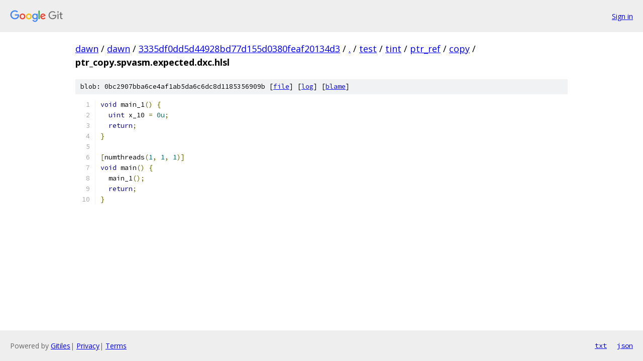

--- FILE ---
content_type: text/html; charset=utf-8
request_url: https://dawn.googlesource.com/dawn/+/3335df0dd5d44928bd77d155d0380feaf20134d3/test/tint/ptr_ref/copy/ptr_copy.spvasm.expected.dxc.hlsl
body_size: 1081
content:
<!DOCTYPE html><html lang="en"><head><meta charset="utf-8"><meta name="viewport" content="width=device-width, initial-scale=1"><title>test/tint/ptr_ref/copy/ptr_copy.spvasm.expected.dxc.hlsl - dawn - Git at Google</title><link rel="stylesheet" type="text/css" href="/+static/base.css"><link rel="stylesheet" type="text/css" href="/+static/prettify/prettify.css"><!-- default customHeadTagPart --></head><body class="Site"><header class="Site-header"><div class="Header"><a class="Header-image" href="/"><img src="//www.gstatic.com/images/branding/lockups/2x/lockup_git_color_108x24dp.png" width="108" height="24" alt="Google Git"></a><div class="Header-menu"> <a class="Header-menuItem" href="https://accounts.google.com/AccountChooser?faa=1&amp;continue=https://dawn.googlesource.com/login/dawn/%2B/3335df0dd5d44928bd77d155d0380feaf20134d3/test/tint/ptr_ref/copy/ptr_copy.spvasm.expected.dxc.hlsl">Sign in</a> </div></div></header><div class="Site-content"><div class="Container "><div class="Breadcrumbs"><a class="Breadcrumbs-crumb" href="/?format=HTML">dawn</a> / <a class="Breadcrumbs-crumb" href="/dawn/">dawn</a> / <a class="Breadcrumbs-crumb" href="/dawn/+/3335df0dd5d44928bd77d155d0380feaf20134d3">3335df0dd5d44928bd77d155d0380feaf20134d3</a> / <a class="Breadcrumbs-crumb" href="/dawn/+/3335df0dd5d44928bd77d155d0380feaf20134d3/">.</a> / <a class="Breadcrumbs-crumb" href="/dawn/+/3335df0dd5d44928bd77d155d0380feaf20134d3/test">test</a> / <a class="Breadcrumbs-crumb" href="/dawn/+/3335df0dd5d44928bd77d155d0380feaf20134d3/test/tint">tint</a> / <a class="Breadcrumbs-crumb" href="/dawn/+/3335df0dd5d44928bd77d155d0380feaf20134d3/test/tint/ptr_ref">ptr_ref</a> / <a class="Breadcrumbs-crumb" href="/dawn/+/3335df0dd5d44928bd77d155d0380feaf20134d3/test/tint/ptr_ref/copy">copy</a> / <span class="Breadcrumbs-crumb">ptr_copy.spvasm.expected.dxc.hlsl</span></div><div class="u-sha1 u-monospace BlobSha1">blob: 0bc2907bba6ce4af1ab5da6c6dc8d1185356909b [<a href="/dawn/+/3335df0dd5d44928bd77d155d0380feaf20134d3/test/tint/ptr_ref/copy/ptr_copy.spvasm.expected.dxc.hlsl">file</a>] [<a href="/dawn/+log/3335df0dd5d44928bd77d155d0380feaf20134d3/test/tint/ptr_ref/copy/ptr_copy.spvasm.expected.dxc.hlsl">log</a>] [<a href="/dawn/+blame/3335df0dd5d44928bd77d155d0380feaf20134d3/test/tint/ptr_ref/copy/ptr_copy.spvasm.expected.dxc.hlsl">blame</a>]</div><table class="FileContents"><tr class="u-pre u-monospace FileContents-line"><td class="u-lineNum u-noSelect FileContents-lineNum" data-line-number="1"></td><td class="FileContents-lineContents" id="1"><span class="kwd">void</span><span class="pln"> main_1</span><span class="pun">()</span><span class="pln"> </span><span class="pun">{</span></td></tr><tr class="u-pre u-monospace FileContents-line"><td class="u-lineNum u-noSelect FileContents-lineNum" data-line-number="2"></td><td class="FileContents-lineContents" id="2"><span class="pln">  </span><span class="kwd">uint</span><span class="pln"> x_10 </span><span class="pun">=</span><span class="pln"> </span><span class="lit">0u</span><span class="pun">;</span></td></tr><tr class="u-pre u-monospace FileContents-line"><td class="u-lineNum u-noSelect FileContents-lineNum" data-line-number="3"></td><td class="FileContents-lineContents" id="3"><span class="pln">  </span><span class="kwd">return</span><span class="pun">;</span></td></tr><tr class="u-pre u-monospace FileContents-line"><td class="u-lineNum u-noSelect FileContents-lineNum" data-line-number="4"></td><td class="FileContents-lineContents" id="4"><span class="pun">}</span></td></tr><tr class="u-pre u-monospace FileContents-line"><td class="u-lineNum u-noSelect FileContents-lineNum" data-line-number="5"></td><td class="FileContents-lineContents" id="5"></td></tr><tr class="u-pre u-monospace FileContents-line"><td class="u-lineNum u-noSelect FileContents-lineNum" data-line-number="6"></td><td class="FileContents-lineContents" id="6"><span class="pun">[</span><span class="pln">numthreads</span><span class="pun">(</span><span class="lit">1</span><span class="pun">,</span><span class="pln"> </span><span class="lit">1</span><span class="pun">,</span><span class="pln"> </span><span class="lit">1</span><span class="pun">)]</span></td></tr><tr class="u-pre u-monospace FileContents-line"><td class="u-lineNum u-noSelect FileContents-lineNum" data-line-number="7"></td><td class="FileContents-lineContents" id="7"><span class="kwd">void</span><span class="pln"> main</span><span class="pun">()</span><span class="pln"> </span><span class="pun">{</span></td></tr><tr class="u-pre u-monospace FileContents-line"><td class="u-lineNum u-noSelect FileContents-lineNum" data-line-number="8"></td><td class="FileContents-lineContents" id="8"><span class="pln">  main_1</span><span class="pun">();</span></td></tr><tr class="u-pre u-monospace FileContents-line"><td class="u-lineNum u-noSelect FileContents-lineNum" data-line-number="9"></td><td class="FileContents-lineContents" id="9"><span class="pln">  </span><span class="kwd">return</span><span class="pun">;</span></td></tr><tr class="u-pre u-monospace FileContents-line"><td class="u-lineNum u-noSelect FileContents-lineNum" data-line-number="10"></td><td class="FileContents-lineContents" id="10"><span class="pun">}</span></td></tr></table><script nonce="rYQKRkmYG4OeAyPwou-D7w">for (let lineNumEl of document.querySelectorAll('td.u-lineNum')) {lineNumEl.onclick = () => {window.location.hash = `#${lineNumEl.getAttribute('data-line-number')}`;};}</script></div> <!-- Container --></div> <!-- Site-content --><footer class="Site-footer"><div class="Footer"><span class="Footer-poweredBy">Powered by <a href="https://gerrit.googlesource.com/gitiles/">Gitiles</a>| <a href="https://policies.google.com/privacy">Privacy</a>| <a href="https://policies.google.com/terms">Terms</a></span><span class="Footer-formats"><a class="u-monospace Footer-formatsItem" href="?format=TEXT">txt</a> <a class="u-monospace Footer-formatsItem" href="?format=JSON">json</a></span></div></footer></body></html>